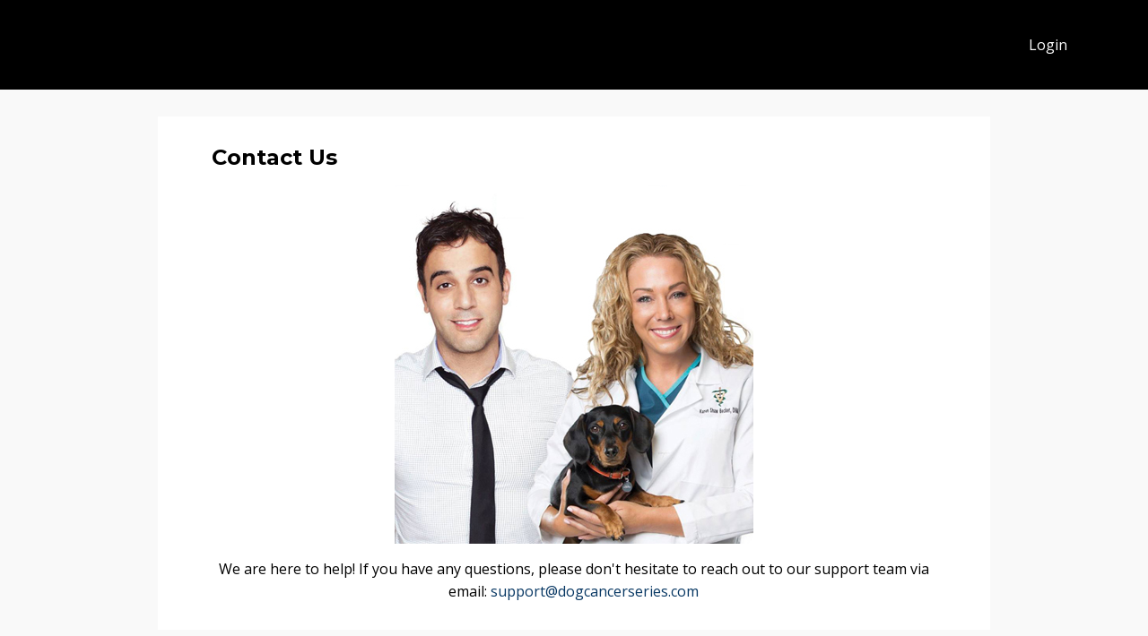

--- FILE ---
content_type: text/plain
request_url: https://www.google-analytics.com/j/collect?v=1&_v=j102&a=1335286318&t=pageview&_s=1&dl=https%3A%2F%2Fwww.dcscommunity.com%2Fpages%2FHeretohelp&ul=en-us%40posix&dt=HereToHelp%20Customer%20Service&sr=1280x720&vp=1280x720&_u=IEBAAEABAAAAACAAI~&jid=941881788&gjid=1192027489&cid=1974364391.1768362824&tid=UA-115050641-1&_gid=755327107.1768362824&_r=1&_slc=1&z=150761009
body_size: -451
content:
2,cG-N27D09SW8W